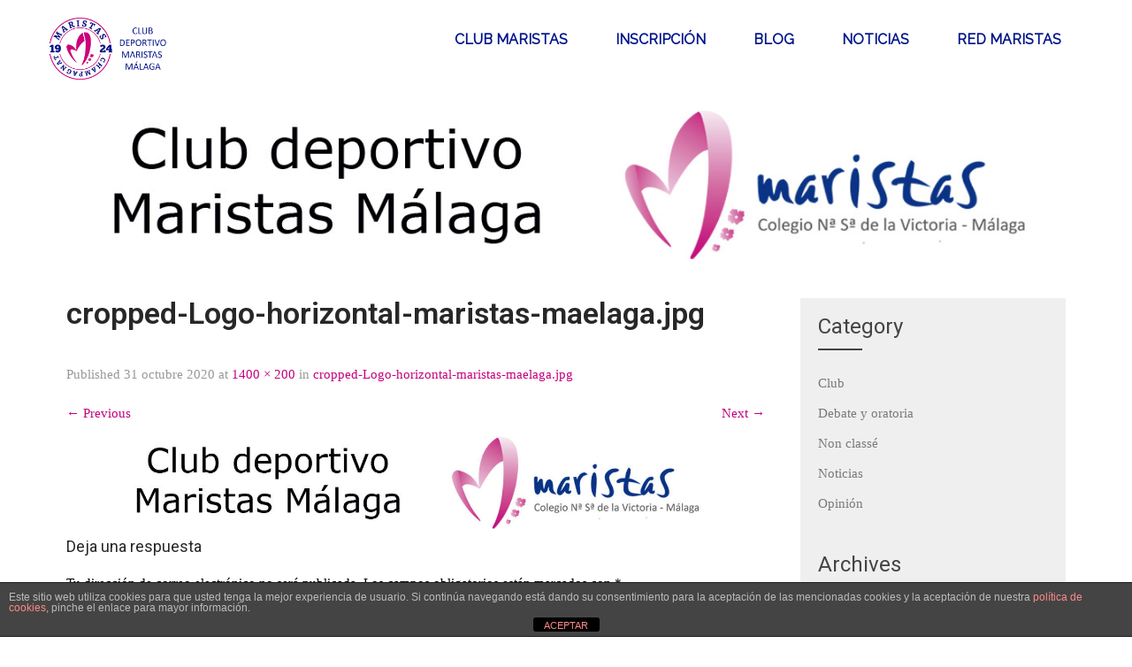

--- FILE ---
content_type: text/html; charset=UTF-8
request_url: https://clubmaristasmalaga.com/cropped-logo-horizontal-maristas-maelaga-jpg/
body_size: 12153
content:
<!DOCTYPE html>
<html dir="ltr" lang="es" prefix="og: https://ogp.me/ns#">
<head>
<meta charset="UTF-8">
<meta name="SKYPE_TOOLBAR" content="SKYPE_TOOLBAR_PARSER_COMPATIBLE">
<meta name="viewport" content="width=device-width">
<link rel="profile" href="https://gmpg.org/xfn/11">
<link rel="pingback" href="https://clubmaristasmalaga.com/xmlrpc.php">
<!--[if lt IE 9]>
<script type="text/javascript" src="https://clubmaristasmalaga.com/wp-content/themes/sports-club/js/html5.js"></script>
<link rel="stylesheet" href="https://clubmaristasmalaga.com/wp-content/themes/sports-club/css/ie.css" type="text/css" media="all" />
<![endif]-->
<title>cropped-Logo-horizontal-maristas-maelaga.jpg | Club Maristas Málaga</title>

		<!-- All in One SEO 4.9.3 - aioseo.com -->
	<meta name="robots" content="max-image-preview:large" />
	<meta name="author" content="Javi"/>
	<link rel="canonical" href="https://clubmaristasmalaga.com/cropped-logo-horizontal-maristas-maelaga-jpg/" />
	<meta name="generator" content="All in One SEO (AIOSEO) 4.9.3" />
		<meta property="og:locale" content="es_ES" />
		<meta property="og:site_name" content="Club Maristas Málaga | Página web oficial del Club deportivo Maristas de Málaga" />
		<meta property="og:type" content="article" />
		<meta property="og:title" content="cropped-Logo-horizontal-maristas-maelaga.jpg | Club Maristas Málaga" />
		<meta property="og:url" content="https://clubmaristasmalaga.com/cropped-logo-horizontal-maristas-maelaga-jpg/" />
		<meta property="article:published_time" content="2020-10-31T11:36:08+00:00" />
		<meta property="article:modified_time" content="2020-10-31T11:36:08+00:00" />
		<meta name="twitter:card" content="summary" />
		<meta name="twitter:title" content="cropped-Logo-horizontal-maristas-maelaga.jpg | Club Maristas Málaga" />
		<script type="application/ld+json" class="aioseo-schema">
			{"@context":"https:\/\/schema.org","@graph":[{"@type":"BreadcrumbList","@id":"https:\/\/clubmaristasmalaga.com\/cropped-logo-horizontal-maristas-maelaga-jpg\/#breadcrumblist","itemListElement":[{"@type":"ListItem","@id":"https:\/\/clubmaristasmalaga.com#listItem","position":1,"name":"Inicio","item":"https:\/\/clubmaristasmalaga.com","nextItem":{"@type":"ListItem","@id":"https:\/\/clubmaristasmalaga.com\/cropped-logo-horizontal-maristas-maelaga-jpg\/#listItem","name":"cropped-Logo-horizontal-maristas-maelaga.jpg"}},{"@type":"ListItem","@id":"https:\/\/clubmaristasmalaga.com\/cropped-logo-horizontal-maristas-maelaga-jpg\/#listItem","position":2,"name":"cropped-Logo-horizontal-maristas-maelaga.jpg","previousItem":{"@type":"ListItem","@id":"https:\/\/clubmaristasmalaga.com#listItem","name":"Inicio"}}]},{"@type":"ItemPage","@id":"https:\/\/clubmaristasmalaga.com\/cropped-logo-horizontal-maristas-maelaga-jpg\/#itempage","url":"https:\/\/clubmaristasmalaga.com\/cropped-logo-horizontal-maristas-maelaga-jpg\/","name":"cropped-Logo-horizontal-maristas-maelaga.jpg | Club Maristas M\u00e1laga","inLanguage":"es-ES","isPartOf":{"@id":"https:\/\/clubmaristasmalaga.com\/#website"},"breadcrumb":{"@id":"https:\/\/clubmaristasmalaga.com\/cropped-logo-horizontal-maristas-maelaga-jpg\/#breadcrumblist"},"author":{"@id":"https:\/\/clubmaristasmalaga.com\/author\/admin1764\/#author"},"creator":{"@id":"https:\/\/clubmaristasmalaga.com\/author\/admin1764\/#author"},"datePublished":"2020-10-31T12:36:08+01:00","dateModified":"2020-10-31T12:36:08+01:00"},{"@type":"Organization","@id":"https:\/\/clubmaristasmalaga.com\/#organization","name":"Club Maristas M\u00e1laga","description":"P\u00e1gina web oficial del Club deportivo Maristas de M\u00e1laga","url":"https:\/\/clubmaristasmalaga.com\/"},{"@type":"Person","@id":"https:\/\/clubmaristasmalaga.com\/author\/admin1764\/#author","url":"https:\/\/clubmaristasmalaga.com\/author\/admin1764\/","name":"Javi","image":{"@type":"ImageObject","@id":"https:\/\/clubmaristasmalaga.com\/cropped-logo-horizontal-maristas-maelaga-jpg\/#authorImage","url":"https:\/\/secure.gravatar.com\/avatar\/5d974952c01db0477c6726f6586fb66c?s=96&d=mm&r=g","width":96,"height":96,"caption":"Javi"}},{"@type":"WebSite","@id":"https:\/\/clubmaristasmalaga.com\/#website","url":"https:\/\/clubmaristasmalaga.com\/","name":"Club Maristas M\u00e1laga","description":"P\u00e1gina web oficial del Club deportivo Maristas de M\u00e1laga","inLanguage":"es-ES","publisher":{"@id":"https:\/\/clubmaristasmalaga.com\/#organization"}}]}
		</script>
		<!-- All in One SEO -->

<link rel='dns-prefetch' href='//fonts.googleapis.com' />
<link rel="alternate" type="application/rss+xml" title="Club Maristas Málaga &raquo; Feed" href="https://clubmaristasmalaga.com/feed/" />
<link rel="alternate" type="application/rss+xml" title="Club Maristas Málaga &raquo; Feed de los comentarios" href="https://clubmaristasmalaga.com/comments/feed/" />
<link rel="alternate" type="application/rss+xml" title="Club Maristas Málaga &raquo; Comentario cropped-Logo-horizontal-maristas-maelaga.jpg del feed" href="https://clubmaristasmalaga.com/feed/?attachment_id=17" />
<script type="text/javascript">
/* <![CDATA[ */
window._wpemojiSettings = {"baseUrl":"https:\/\/s.w.org\/images\/core\/emoji\/15.0.3\/72x72\/","ext":".png","svgUrl":"https:\/\/s.w.org\/images\/core\/emoji\/15.0.3\/svg\/","svgExt":".svg","source":{"concatemoji":"https:\/\/clubmaristasmalaga.com\/wp-includes\/js\/wp-emoji-release.min.js"}};
/*! This file is auto-generated */
!function(i,n){var o,s,e;function c(e){try{var t={supportTests:e,timestamp:(new Date).valueOf()};sessionStorage.setItem(o,JSON.stringify(t))}catch(e){}}function p(e,t,n){e.clearRect(0,0,e.canvas.width,e.canvas.height),e.fillText(t,0,0);var t=new Uint32Array(e.getImageData(0,0,e.canvas.width,e.canvas.height).data),r=(e.clearRect(0,0,e.canvas.width,e.canvas.height),e.fillText(n,0,0),new Uint32Array(e.getImageData(0,0,e.canvas.width,e.canvas.height).data));return t.every(function(e,t){return e===r[t]})}function u(e,t,n){switch(t){case"flag":return n(e,"\ud83c\udff3\ufe0f\u200d\u26a7\ufe0f","\ud83c\udff3\ufe0f\u200b\u26a7\ufe0f")?!1:!n(e,"\ud83c\uddfa\ud83c\uddf3","\ud83c\uddfa\u200b\ud83c\uddf3")&&!n(e,"\ud83c\udff4\udb40\udc67\udb40\udc62\udb40\udc65\udb40\udc6e\udb40\udc67\udb40\udc7f","\ud83c\udff4\u200b\udb40\udc67\u200b\udb40\udc62\u200b\udb40\udc65\u200b\udb40\udc6e\u200b\udb40\udc67\u200b\udb40\udc7f");case"emoji":return!n(e,"\ud83d\udc26\u200d\u2b1b","\ud83d\udc26\u200b\u2b1b")}return!1}function f(e,t,n){var r="undefined"!=typeof WorkerGlobalScope&&self instanceof WorkerGlobalScope?new OffscreenCanvas(300,150):i.createElement("canvas"),a=r.getContext("2d",{willReadFrequently:!0}),o=(a.textBaseline="top",a.font="600 32px Arial",{});return e.forEach(function(e){o[e]=t(a,e,n)}),o}function t(e){var t=i.createElement("script");t.src=e,t.defer=!0,i.head.appendChild(t)}"undefined"!=typeof Promise&&(o="wpEmojiSettingsSupports",s=["flag","emoji"],n.supports={everything:!0,everythingExceptFlag:!0},e=new Promise(function(e){i.addEventListener("DOMContentLoaded",e,{once:!0})}),new Promise(function(t){var n=function(){try{var e=JSON.parse(sessionStorage.getItem(o));if("object"==typeof e&&"number"==typeof e.timestamp&&(new Date).valueOf()<e.timestamp+604800&&"object"==typeof e.supportTests)return e.supportTests}catch(e){}return null}();if(!n){if("undefined"!=typeof Worker&&"undefined"!=typeof OffscreenCanvas&&"undefined"!=typeof URL&&URL.createObjectURL&&"undefined"!=typeof Blob)try{var e="postMessage("+f.toString()+"("+[JSON.stringify(s),u.toString(),p.toString()].join(",")+"));",r=new Blob([e],{type:"text/javascript"}),a=new Worker(URL.createObjectURL(r),{name:"wpTestEmojiSupports"});return void(a.onmessage=function(e){c(n=e.data),a.terminate(),t(n)})}catch(e){}c(n=f(s,u,p))}t(n)}).then(function(e){for(var t in e)n.supports[t]=e[t],n.supports.everything=n.supports.everything&&n.supports[t],"flag"!==t&&(n.supports.everythingExceptFlag=n.supports.everythingExceptFlag&&n.supports[t]);n.supports.everythingExceptFlag=n.supports.everythingExceptFlag&&!n.supports.flag,n.DOMReady=!1,n.readyCallback=function(){n.DOMReady=!0}}).then(function(){return e}).then(function(){var e;n.supports.everything||(n.readyCallback(),(e=n.source||{}).concatemoji?t(e.concatemoji):e.wpemoji&&e.twemoji&&(t(e.twemoji),t(e.wpemoji)))}))}((window,document),window._wpemojiSettings);
/* ]]> */
</script>
<style id='wp-emoji-styles-inline-css' type='text/css'>

	img.wp-smiley, img.emoji {
		display: inline !important;
		border: none !important;
		box-shadow: none !important;
		height: 1em !important;
		width: 1em !important;
		margin: 0 0.07em !important;
		vertical-align: -0.1em !important;
		background: none !important;
		padding: 0 !important;
	}
</style>
<link rel='stylesheet' id='wp-block-library-css' href='https://clubmaristasmalaga.com/wp-includes/css/dist/block-library/style.min.css' type='text/css' media='all' />
<link rel='stylesheet' id='aioseo/css/src/vue/standalone/blocks/table-of-contents/global.scss-css' href='https://clubmaristasmalaga.com/wp-content/plugins/all-in-one-seo-pack/dist/Lite/assets/css/table-of-contents/global.e90f6d47.css' type='text/css' media='all' />
<style id='classic-theme-styles-inline-css' type='text/css'>
/*! This file is auto-generated */
.wp-block-button__link{color:#fff;background-color:#32373c;border-radius:9999px;box-shadow:none;text-decoration:none;padding:calc(.667em + 2px) calc(1.333em + 2px);font-size:1.125em}.wp-block-file__button{background:#32373c;color:#fff;text-decoration:none}
</style>
<style id='global-styles-inline-css' type='text/css'>
:root{--wp--preset--aspect-ratio--square: 1;--wp--preset--aspect-ratio--4-3: 4/3;--wp--preset--aspect-ratio--3-4: 3/4;--wp--preset--aspect-ratio--3-2: 3/2;--wp--preset--aspect-ratio--2-3: 2/3;--wp--preset--aspect-ratio--16-9: 16/9;--wp--preset--aspect-ratio--9-16: 9/16;--wp--preset--color--black: #000000;--wp--preset--color--cyan-bluish-gray: #abb8c3;--wp--preset--color--white: #ffffff;--wp--preset--color--pale-pink: #f78da7;--wp--preset--color--vivid-red: #cf2e2e;--wp--preset--color--luminous-vivid-orange: #ff6900;--wp--preset--color--luminous-vivid-amber: #fcb900;--wp--preset--color--light-green-cyan: #7bdcb5;--wp--preset--color--vivid-green-cyan: #00d084;--wp--preset--color--pale-cyan-blue: #8ed1fc;--wp--preset--color--vivid-cyan-blue: #0693e3;--wp--preset--color--vivid-purple: #9b51e0;--wp--preset--gradient--vivid-cyan-blue-to-vivid-purple: linear-gradient(135deg,rgba(6,147,227,1) 0%,rgb(155,81,224) 100%);--wp--preset--gradient--light-green-cyan-to-vivid-green-cyan: linear-gradient(135deg,rgb(122,220,180) 0%,rgb(0,208,130) 100%);--wp--preset--gradient--luminous-vivid-amber-to-luminous-vivid-orange: linear-gradient(135deg,rgba(252,185,0,1) 0%,rgba(255,105,0,1) 100%);--wp--preset--gradient--luminous-vivid-orange-to-vivid-red: linear-gradient(135deg,rgba(255,105,0,1) 0%,rgb(207,46,46) 100%);--wp--preset--gradient--very-light-gray-to-cyan-bluish-gray: linear-gradient(135deg,rgb(238,238,238) 0%,rgb(169,184,195) 100%);--wp--preset--gradient--cool-to-warm-spectrum: linear-gradient(135deg,rgb(74,234,220) 0%,rgb(151,120,209) 20%,rgb(207,42,186) 40%,rgb(238,44,130) 60%,rgb(251,105,98) 80%,rgb(254,248,76) 100%);--wp--preset--gradient--blush-light-purple: linear-gradient(135deg,rgb(255,206,236) 0%,rgb(152,150,240) 100%);--wp--preset--gradient--blush-bordeaux: linear-gradient(135deg,rgb(254,205,165) 0%,rgb(254,45,45) 50%,rgb(107,0,62) 100%);--wp--preset--gradient--luminous-dusk: linear-gradient(135deg,rgb(255,203,112) 0%,rgb(199,81,192) 50%,rgb(65,88,208) 100%);--wp--preset--gradient--pale-ocean: linear-gradient(135deg,rgb(255,245,203) 0%,rgb(182,227,212) 50%,rgb(51,167,181) 100%);--wp--preset--gradient--electric-grass: linear-gradient(135deg,rgb(202,248,128) 0%,rgb(113,206,126) 100%);--wp--preset--gradient--midnight: linear-gradient(135deg,rgb(2,3,129) 0%,rgb(40,116,252) 100%);--wp--preset--font-size--small: 13px;--wp--preset--font-size--medium: 20px;--wp--preset--font-size--large: 36px;--wp--preset--font-size--x-large: 42px;--wp--preset--spacing--20: 0.44rem;--wp--preset--spacing--30: 0.67rem;--wp--preset--spacing--40: 1rem;--wp--preset--spacing--50: 1.5rem;--wp--preset--spacing--60: 2.25rem;--wp--preset--spacing--70: 3.38rem;--wp--preset--spacing--80: 5.06rem;--wp--preset--shadow--natural: 6px 6px 9px rgba(0, 0, 0, 0.2);--wp--preset--shadow--deep: 12px 12px 50px rgba(0, 0, 0, 0.4);--wp--preset--shadow--sharp: 6px 6px 0px rgba(0, 0, 0, 0.2);--wp--preset--shadow--outlined: 6px 6px 0px -3px rgba(255, 255, 255, 1), 6px 6px rgba(0, 0, 0, 1);--wp--preset--shadow--crisp: 6px 6px 0px rgba(0, 0, 0, 1);}:where(.is-layout-flex){gap: 0.5em;}:where(.is-layout-grid){gap: 0.5em;}body .is-layout-flex{display: flex;}.is-layout-flex{flex-wrap: wrap;align-items: center;}.is-layout-flex > :is(*, div){margin: 0;}body .is-layout-grid{display: grid;}.is-layout-grid > :is(*, div){margin: 0;}:where(.wp-block-columns.is-layout-flex){gap: 2em;}:where(.wp-block-columns.is-layout-grid){gap: 2em;}:where(.wp-block-post-template.is-layout-flex){gap: 1.25em;}:where(.wp-block-post-template.is-layout-grid){gap: 1.25em;}.has-black-color{color: var(--wp--preset--color--black) !important;}.has-cyan-bluish-gray-color{color: var(--wp--preset--color--cyan-bluish-gray) !important;}.has-white-color{color: var(--wp--preset--color--white) !important;}.has-pale-pink-color{color: var(--wp--preset--color--pale-pink) !important;}.has-vivid-red-color{color: var(--wp--preset--color--vivid-red) !important;}.has-luminous-vivid-orange-color{color: var(--wp--preset--color--luminous-vivid-orange) !important;}.has-luminous-vivid-amber-color{color: var(--wp--preset--color--luminous-vivid-amber) !important;}.has-light-green-cyan-color{color: var(--wp--preset--color--light-green-cyan) !important;}.has-vivid-green-cyan-color{color: var(--wp--preset--color--vivid-green-cyan) !important;}.has-pale-cyan-blue-color{color: var(--wp--preset--color--pale-cyan-blue) !important;}.has-vivid-cyan-blue-color{color: var(--wp--preset--color--vivid-cyan-blue) !important;}.has-vivid-purple-color{color: var(--wp--preset--color--vivid-purple) !important;}.has-black-background-color{background-color: var(--wp--preset--color--black) !important;}.has-cyan-bluish-gray-background-color{background-color: var(--wp--preset--color--cyan-bluish-gray) !important;}.has-white-background-color{background-color: var(--wp--preset--color--white) !important;}.has-pale-pink-background-color{background-color: var(--wp--preset--color--pale-pink) !important;}.has-vivid-red-background-color{background-color: var(--wp--preset--color--vivid-red) !important;}.has-luminous-vivid-orange-background-color{background-color: var(--wp--preset--color--luminous-vivid-orange) !important;}.has-luminous-vivid-amber-background-color{background-color: var(--wp--preset--color--luminous-vivid-amber) !important;}.has-light-green-cyan-background-color{background-color: var(--wp--preset--color--light-green-cyan) !important;}.has-vivid-green-cyan-background-color{background-color: var(--wp--preset--color--vivid-green-cyan) !important;}.has-pale-cyan-blue-background-color{background-color: var(--wp--preset--color--pale-cyan-blue) !important;}.has-vivid-cyan-blue-background-color{background-color: var(--wp--preset--color--vivid-cyan-blue) !important;}.has-vivid-purple-background-color{background-color: var(--wp--preset--color--vivid-purple) !important;}.has-black-border-color{border-color: var(--wp--preset--color--black) !important;}.has-cyan-bluish-gray-border-color{border-color: var(--wp--preset--color--cyan-bluish-gray) !important;}.has-white-border-color{border-color: var(--wp--preset--color--white) !important;}.has-pale-pink-border-color{border-color: var(--wp--preset--color--pale-pink) !important;}.has-vivid-red-border-color{border-color: var(--wp--preset--color--vivid-red) !important;}.has-luminous-vivid-orange-border-color{border-color: var(--wp--preset--color--luminous-vivid-orange) !important;}.has-luminous-vivid-amber-border-color{border-color: var(--wp--preset--color--luminous-vivid-amber) !important;}.has-light-green-cyan-border-color{border-color: var(--wp--preset--color--light-green-cyan) !important;}.has-vivid-green-cyan-border-color{border-color: var(--wp--preset--color--vivid-green-cyan) !important;}.has-pale-cyan-blue-border-color{border-color: var(--wp--preset--color--pale-cyan-blue) !important;}.has-vivid-cyan-blue-border-color{border-color: var(--wp--preset--color--vivid-cyan-blue) !important;}.has-vivid-purple-border-color{border-color: var(--wp--preset--color--vivid-purple) !important;}.has-vivid-cyan-blue-to-vivid-purple-gradient-background{background: var(--wp--preset--gradient--vivid-cyan-blue-to-vivid-purple) !important;}.has-light-green-cyan-to-vivid-green-cyan-gradient-background{background: var(--wp--preset--gradient--light-green-cyan-to-vivid-green-cyan) !important;}.has-luminous-vivid-amber-to-luminous-vivid-orange-gradient-background{background: var(--wp--preset--gradient--luminous-vivid-amber-to-luminous-vivid-orange) !important;}.has-luminous-vivid-orange-to-vivid-red-gradient-background{background: var(--wp--preset--gradient--luminous-vivid-orange-to-vivid-red) !important;}.has-very-light-gray-to-cyan-bluish-gray-gradient-background{background: var(--wp--preset--gradient--very-light-gray-to-cyan-bluish-gray) !important;}.has-cool-to-warm-spectrum-gradient-background{background: var(--wp--preset--gradient--cool-to-warm-spectrum) !important;}.has-blush-light-purple-gradient-background{background: var(--wp--preset--gradient--blush-light-purple) !important;}.has-blush-bordeaux-gradient-background{background: var(--wp--preset--gradient--blush-bordeaux) !important;}.has-luminous-dusk-gradient-background{background: var(--wp--preset--gradient--luminous-dusk) !important;}.has-pale-ocean-gradient-background{background: var(--wp--preset--gradient--pale-ocean) !important;}.has-electric-grass-gradient-background{background: var(--wp--preset--gradient--electric-grass) !important;}.has-midnight-gradient-background{background: var(--wp--preset--gradient--midnight) !important;}.has-small-font-size{font-size: var(--wp--preset--font-size--small) !important;}.has-medium-font-size{font-size: var(--wp--preset--font-size--medium) !important;}.has-large-font-size{font-size: var(--wp--preset--font-size--large) !important;}.has-x-large-font-size{font-size: var(--wp--preset--font-size--x-large) !important;}
:where(.wp-block-post-template.is-layout-flex){gap: 1.25em;}:where(.wp-block-post-template.is-layout-grid){gap: 1.25em;}
:where(.wp-block-columns.is-layout-flex){gap: 2em;}:where(.wp-block-columns.is-layout-grid){gap: 2em;}
:root :where(.wp-block-pullquote){font-size: 1.5em;line-height: 1.6;}
</style>
<link rel='stylesheet' id='front-estilos-css' href='https://clubmaristasmalaga.com/wp-content/plugins/asesor-cookies-para-la-ley-en-espana/html/front/estilos.css' type='text/css' media='all' />
<link rel='stylesheet' id='ctf_styles-css' href='https://clubmaristasmalaga.com/wp-content/plugins/custom-twitter-feeds/css/ctf-styles.min.css' type='text/css' media='all' />
<link rel='stylesheet' id='sports-club-gfonts-opensans-css' href='//fonts.googleapis.com/css?family=Open+Sans%3A300%2C300i%2C400%2C400i%2C600%2C600i%2C700%2C700i%2C800%2C800i' type='text/css' media='all' />
<link rel='stylesheet' id='sports-club-gfonts-robotocondensed-css' href='//fonts.googleapis.com/css?family=Roboto+Condensed%3A300%2C400%2C700' type='text/css' media='all' />
<link rel='stylesheet' id='sports-club-gfonts-roboto-css' href='//fonts.googleapis.com/css?family=Roboto%3A300%2C400%2C600%2C900' type='text/css' media='all' />
<link rel='stylesheet' id='sports-club-gfonts-gloria-css' href='//fonts.googleapis.com/css?family=Gloria+Hallelujah' type='text/css' media='all' />
<link rel='stylesheet' id='sports-club-gfonts-lato-css' href='//fonts.googleapis.com/css?family=Lato%3A400%2C300%2C300italic%2C400italic%2C700%2C700italic' type='text/css' media='all' />
<link rel='stylesheet' id='sports-club-gfonts-assistant-css' href='//fonts.googleapis.com/css?family=Assistant%3A200%2C300%2C400%2C600%2C700%2C800' type='text/css' media='all' />
<link rel='stylesheet' id='sports-club-gfonts-body-css' href='//fonts.googleapis.com/css?family=Tahoma&#038;subset=cyrillic%2Carabic%2Cbengali%2Ccyrillic%2Ccyrillic-ext%2Cdevanagari%2Cgreek%2Cgreek-ext%2Cgujarati%2Chebrew%2Clatin-ext%2Ctamil%2Ctelugu%2Cthai%2Cvietnamese%2Clatin' type='text/css' media='all' />
<link rel='stylesheet' id='sports-club-gfonts-logo-css' href='//fonts.googleapis.com/css?family=Ramaraja&#038;subset=cyrillic%2Carabic%2Cbengali%2Ccyrillic%2Ccyrillic-ext%2Cdevanagari%2Cgreek%2Cgreek-ext%2Cgujarati%2Chebrew%2Clatin-ext%2Ctamil%2Ctelugu%2Cthai%2Cvietnamese%2Clatin' type='text/css' media='all' />
<link rel='stylesheet' id='sports-club-gfonts-nav-css' href='//fonts.googleapis.com/css?family=Raleway&#038;subset=cyrillic%2Carabic%2Cbengali%2Ccyrillic%2Ccyrillic-ext%2Cdevanagari%2Cgreek%2Cgreek-ext%2Cgujarati%2Chebrew%2Clatin-ext%2Ctamil%2Ctelugu%2Cthai%2Cvietnamese%2Clatin' type='text/css' media='all' />
<link rel='stylesheet' id='sports-club-gfonts-heading-css' href='//fonts.googleapis.com/css?family=Roboto&#038;subset=cyrillic%2Carabic%2Cbengali%2Ccyrillic%2Ccyrillic-ext%2Cdevanagari%2Cgreek%2Cgreek-ext%2Cgujarati%2Chebrew%2Clatin-ext%2Ctamil%2Ctelugu%2Cthai%2Cvietnamese%2Clatin' type='text/css' media='all' />
<link rel='stylesheet' id='sports-club-gfonts-sectiontitle-css' href='//fonts.googleapis.com/css?family=Tahoma&#038;subset=cyrillic%2Carabic%2Cbengali%2Ccyrillic%2Ccyrillic-ext%2Cdevanagari%2Cgreek%2Cgreek-ext%2Cgujarati%2Chebrew%2Clatin-ext%2Ctamil%2Ctelugu%2Cthai%2Cvietnamese%2Clatin' type='text/css' media='all' />
<link rel='stylesheet' id='sports-club-gfonts-slidetitle-css' href='//fonts.googleapis.com/css?family=Roboto&#038;subset=cyrillic%2Carabic%2Cbengali%2Ccyrillic%2Ccyrillic-ext%2Cdevanagari%2Cgreek%2Cgreek-ext%2Cgujarati%2Chebrew%2Clatin-ext%2Ctamil%2Ctelugu%2Cthai%2Cvietnamese%2Clatin' type='text/css' media='all' />
<link rel='stylesheet' id='sports-club-gfonts-slidedes-css' href='//fonts.googleapis.com/css?family=Tahoma&#038;subset=cyrillic%2Carabic%2Cbengali%2Ccyrillic%2Ccyrillic-ext%2Cdevanagari%2Cgreek%2Cgreek-ext%2Cgujarati%2Chebrew%2Clatin-ext%2Ctamil%2Ctelugu%2Cthai%2Cvietnamese%2Clatin' type='text/css' media='all' />
<link rel='stylesheet' id='sports-club-basic-style-css' href='https://clubmaristasmalaga.com/wp-content/themes/sports-club/style.css' type='text/css' media='all' />
<link rel='stylesheet' id='sports-club-editor-style-css' href='https://clubmaristasmalaga.com/wp-content/themes/sports-club/editor-style.css' type='text/css' media='all' />
<link rel='stylesheet' id='sports-club-base-style-css' href='https://clubmaristasmalaga.com/wp-content/themes/sports-club/css/default.css' type='text/css' media='all' />
<link rel='stylesheet' id='sports-club-fontawesome-all-style-css' href='https://clubmaristasmalaga.com/wp-content/themes/sports-club/fontsawesome/css/fontawesome-all.css' type='text/css' media='all' />
<link rel='stylesheet' id='sports-club-animation-css' href='https://clubmaristasmalaga.com/wp-content/themes/sports-club/css/animation.css' type='text/css' media='all' />
<link rel='stylesheet' id='sports-club-hover-css' href='https://clubmaristasmalaga.com/wp-content/themes/sports-club/css/hover.css' type='text/css' media='all' />
<link rel='stylesheet' id='sports-club-hover-min-css' href='https://clubmaristasmalaga.com/wp-content/themes/sports-club/css/hover-min.css' type='text/css' media='all' />
<link rel='stylesheet' id='sports-club-testimonialslider-style-css' href='https://clubmaristasmalaga.com/wp-content/themes/sports-club/testimonialsrotator/js/tm-rotator.css' type='text/css' media='all' />
<link rel='stylesheet' id='sports-club-responsive-style-css' href='https://clubmaristasmalaga.com/wp-content/themes/sports-club/css/responsive.css' type='text/css' media='all' />
<link rel='stylesheet' id='sports-club-owl-style-css' href='https://clubmaristasmalaga.com/wp-content/themes/sports-club/testimonialsrotator/js/owl.carousel.css' type='text/css' media='all' />
<link rel='stylesheet' id='sports-club-mixitup-style-css' href='https://clubmaristasmalaga.com/wp-content/themes/sports-club/mixitup/style-mixitup.css' type='text/css' media='all' />
<link rel='stylesheet' id='sports-club-prettyphoto-style-css' href='https://clubmaristasmalaga.com/wp-content/themes/sports-club/mixitup/prettyPhotoe735.css' type='text/css' media='all' />
<link rel='stylesheet' id='sports-club-flexiselcss-css' href='https://clubmaristasmalaga.com/wp-content/themes/sports-club/css/flexiselcss.css' type='text/css' media='all' />
<link rel='stylesheet' id='sports-club-youtube-popup-css' href='https://clubmaristasmalaga.com/wp-content/themes/sports-club/popupvideo/grt-youtube-popup.css' type='text/css' media='all' />
<link rel='stylesheet' id='sports-club-animation-style-css' href='https://clubmaristasmalaga.com/wp-content/themes/sports-club/css/animation-style.css' type='text/css' media='all' />
<script type="text/javascript" src="https://clubmaristasmalaga.com/wp-includes/js/jquery/jquery.min.js" id="jquery-core-js"></script>
<script type="text/javascript" src="https://clubmaristasmalaga.com/wp-includes/js/jquery/jquery-migrate.min.js" id="jquery-migrate-js"></script>
<script type="text/javascript" id="front-principal-js-extra">
/* <![CDATA[ */
var cdp_cookies_info = {"url_plugin":"https:\/\/clubmaristasmalaga.com\/wp-content\/plugins\/asesor-cookies-para-la-ley-en-espana\/plugin.php","url_admin_ajax":"https:\/\/clubmaristasmalaga.com\/wp-admin\/admin-ajax.php"};
/* ]]> */
</script>
<script type="text/javascript" src="https://clubmaristasmalaga.com/wp-content/plugins/asesor-cookies-para-la-ley-en-espana/html/front/principal.js" id="front-principal-js"></script>
<script type="text/javascript" src="https://clubmaristasmalaga.com/wp-content/themes/sports-club/js/custom.js" id="sports-club-customscripts-js"></script>
<script type="text/javascript" src="https://clubmaristasmalaga.com/wp-content/themes/sports-club/testimonialsrotator/js/jquery.quovolver.min.js" id="sports-club-testimonialsminjs-js"></script>
<script type="text/javascript" src="https://clubmaristasmalaga.com/wp-content/themes/sports-club/testimonialsrotator/js/owl.carousel.js" id="sports-club-owljs-js"></script>
<script type="text/javascript" src="https://clubmaristasmalaga.com/wp-content/themes/sports-club/counter/js/jquery.counterup.min.js" id="sports-club-counterup-js"></script>
<script type="text/javascript" src="https://clubmaristasmalaga.com/wp-content/themes/sports-club/counter/js/waypoints.min.js" id="sports-club-waypoints-js"></script>
<script type="text/javascript" src="https://clubmaristasmalaga.com/wp-content/themes/sports-club/mixitup/jquery_013.js" id="sports-club-jquery_013-script-js"></script>
<script type="text/javascript" src="https://clubmaristasmalaga.com/wp-content/themes/sports-club/mixitup/jquery_003.js" id="sports-club-jquery_003-script-js"></script>
<script type="text/javascript" src="https://clubmaristasmalaga.com/wp-content/themes/sports-club/mixitup/screen.js" id="sports-club-screen-script-js"></script>
<script type="text/javascript" src="https://clubmaristasmalaga.com/wp-content/themes/sports-club/mixitup/jquery.prettyPhoto5152.js" id="sports-club-prettyphoto-script-js"></script>
<script type="text/javascript" src="https://clubmaristasmalaga.com/wp-content/themes/sports-club/js/jquery.flexisel.js" id="sports-club-flexisel-js"></script>
<script type="text/javascript" src="https://clubmaristasmalaga.com/wp-content/themes/sports-club/popupvideo/grt-youtube-popup.js" id="sports-club-youtube-popup-js"></script>
<script type="text/javascript" src="https://clubmaristasmalaga.com/wp-content/themes/sports-club/js/custom-animation.js" id="sports-club-custom-animation-js"></script>
<link rel="https://api.w.org/" href="https://clubmaristasmalaga.com/wp-json/" /><link rel="alternate" title="JSON" type="application/json" href="https://clubmaristasmalaga.com/wp-json/wp/v2/media/17" /><link rel="EditURI" type="application/rsd+xml" title="RSD" href="https://clubmaristasmalaga.com/xmlrpc.php?rsd" />
<meta name="generator" content="WordPress 6.6.4" />
<link rel='shortlink' href='https://clubmaristasmalaga.com/?p=17' />
<link rel="alternate" title="oEmbed (JSON)" type="application/json+oembed" href="https://clubmaristasmalaga.com/wp-json/oembed/1.0/embed?url=https%3A%2F%2Fclubmaristasmalaga.com%2Fcropped-logo-horizontal-maristas-maelaga-jpg%2F" />
<link rel="alternate" title="oEmbed (XML)" type="text/xml+oembed" href="https://clubmaristasmalaga.com/wp-json/oembed/1.0/embed?url=https%3A%2F%2Fclubmaristasmalaga.com%2Fcropped-logo-horizontal-maristas-maelaga-jpg%2F&#038;format=xml" />
    	
    	<script>
		jQuery(window).bind('scroll', function() {
	var wwd = jQuery(window).width();
	if( wwd > 939 ){
		var navHeight = jQuery( window ).height() - 575;
				if (jQuery(window).scrollTop() > navHeight) {
			jQuery(".site-header").addClass('fixed');
		}else {
			jQuery(".site-header").removeClass('fixed');
		}
			}
});		


jQuery(window).load(function() {   
  jQuery('.owl-carousel').owlCarousel({
    loop:true,	
	autoplay: true,
	autoplayTimeout: 8000,
    margin:30,
    nav:false,
	dots: false,
    responsive:{
        0:{
            items:1
        },
        600:{
            items:2
        },
        1000:{
            items:2
        }
    }
})
    
  });


jQuery(document).ready(function() {
  
  jQuery('.link').on('click', function(event){
    var $this = jQuery(this);
    if($this.hasClass('clicked')){
      $this.removeAttr('style').removeClass('clicked');
    } else{
      $this.css('background','#7fc242').addClass('clicked');
    }
  });
 
});
		</script>
<style>body, .contact-form-section .address,  .accordion-box .acc-content{color:#000000;}body{font-family:Tahoma; font-size:15px;}.logo h1 {font-family:Ramaraja;color:#000000;font-size:35px}.tagline{color:#282828;}.logo img{height:70px;}.footer-logo img{height:43px;}.sitenav ul li ul li{border-color:#e4e3e3;}.sitenav ul{font-family:'Raleway', sans-serif;font-size:16px}.sitenav ul li a, .sitenav ul li.menu-item-object-page a, .sitenav ul li ul.sub-menu li.menu-item-object-page a, .sitenav ul li.current-menu-parent ul li.menu-item-has-children ul.sub-menu li a{color:#001489;}.sitenav ul li a:hover, .sitenav ul li ul.sub-menu li.menu-item-object-page a:hover, .sitenav ul li.current-menu-parent ul li.menu-item-has-children ul.sub-menu li a:hover, .sitenav ul li.current_page_item a, .sitenav ul li.current_page_item ul li a:hover, .sitenav ul li:hover, .sitenav ul li.current_page_item ul.sub-menu li a:hover, .sitenav ul li.current-menu-parent ul.sub-menu li a:hover, .sitenav ul li.current-menu-parent ul.sub-menu li.current_page_item a, .sitenav ul li:hover{color:#ffffff;}h2.section_title, h3.section_title{ font-family:Tahoma; font-size:38px; color:#222222; }a:hover, .slide_toggle a:hover{color:#282828;}.footer h5{color:#ffffff; font-size:25px; }.design-by{color:#ffffff}.logonavigation, .header-top .left:before, .header-top .left:after{background-color:#ffffff; }.header-top{ color:#ffffff; }.header-top{background-color:#000000; }.header-top .social-icons a{ color:#222222;}.button, #commentform input#submit, input.search-submit, .post-password-form input[type=submit], p.read-more a, .pagination ul li span, .pagination ul li a, .headertop .right a, .wpcf7 form input[type='submit'], #sidebar .search-form input.search-submit{ color:#ffffff; }#commentform input#submit:hover, input.search-submit:hover, .post-password-form input[type=submit]:hover, p.read-more a:hover, .pagination ul li .current, .pagination ul li a:hover,.headertop .right a:hover, .wpcf7 form input[type='submit']:hover{background-color:#555555; color:#ffffff;}a.morebutton{ color:#ffffff; }a.morebutton:hover{background-color:#555555; color:#ffffff;}aside.widget{ background-color:#F0EFEF; color:#6e6d6d;  }h3.widget-title{ color:#444444;}#footer-wrapper{background-color:#262a31; color:#ababab;}.footer ul li a, .footerviewmore{color:#ababab;}.contactdetail a{color:#ababab; }.nivo-controlNav a{background-color:#ffffff}#sidebar ul li{border-color:#d0cfcf}#sidebar ul li a{color:#78797c; }.nivo-caption h2{font-family:Roboto; color:#ffffff; font-size:50px;}.nivo-caption p{font-family:Tahoma; color:#ffffff; font-size:18px;}.copyright-wrapper a:hover{ color: #ababab; }.toggle a{ color:#ffffff; }h1, h2, h3, h4, h5, h6{ font-family:Roboto; }h1{ font-size:30px; color:#272727;}h2{ font-size:28px; color:#272727;}h3{ font-size:18px; color:#272727;}h4{ font-size:22px; color:#272727;}h5{font-size:20px; color:#272727;}h6{ font-size:18px; color:#272727;}#footer-wrapper .social-icons a{ color:#646464; }.nivo-caption{background-color:rgba(8,8,8,0.5);}ul.portfoliofilter li a{ color:#111111; }.holderwrap h5{ color:#ffffff; }.holderwrap h5::after{ background-color:#ffffff; }.fourpagebox h3 a{ color:#ffffff; }.owl-controls .owl-dot{ background-color:#ffffff; }#clienttestiminials .item{ color:#ffffff; }ul.recent-post li h6 a{ color:#ffffff; }#commentform input#submit, 
			.button, 
			.button:after, 
			.button:before, .nivo-caption .button:before,
			input.search-submit, 
			.post-password-form input[type='submit'], 
			p.read-more a,
			.header-top .social-icons a:hover, 
			.pagination ul li span, 
			.pagination ul li a, 
			.headertop .right a, 
			.wpcf7 form input[type='submit'], 
			#sidebar .search-form input.search-submit,
			.nivo-controlNav a.active,			
			.holderwrap,
			.owl-controls .owl-dot.active,
			#section9 .owl-controls .owl-dot.active,			
			#commentform input#submit:hover, 
			input.search-submit:hover, 
			.post-password-form input[type=submit]:hover, 
			p.read-more a:hover, 
			.pagination ul li .current, 
			.pagination ul li a:hover,
			.headertop .right a:hover, 
			.wpcf7 form input[type='submit']:hover,					
			#footer-wrapper .social-icons a:hover,
			.toggle a,
			a.morebutton,						
			a.joinusstyle1,			
			.newspostdate,		
			.woocommerce ul.products li.product a.add_to_cart_button:hover,
			.nbs-flexisel-nav-left:hover, .nbs-flexisel-nav-right:hover,		
			.teammember-list .thumnailbx,		
			.teammember-list:hover .degination,
			.woocommerce span.onsale,			
			.pagereadmore,
			.col-md-4:hover,
			.news_left_side .postdt,
			#teampanel .owl-prev:hover, #teampanel .owl-next:hover,
			#section7 .owl-prev:hover, #section7 .owl-next:hover,
			.moreicon .i, .news-title, .donatenow, a.projectReadMore, .causes-col a.read-more, .news_imgbox, .newsletter-form input[type=submit], .member-social-icon a:hover, .woocommerce ul.products li.product:hover i:after, .woocommerce ul.products li.product:hover .product-shadow:after, .newsletter-form i, .sitenav ul li:hover, .sitenav ul li.current-page-ancestor, .sitenav ul li.current_page_item:link, .sitenav ul li.current_page_item:visited, .sitenav ul li.current-menu-item, .sitenav ul li.current-menu-item:visited, .sitenav ul li.current-menu-parent:link, .sitenav ul li.current_page_parent:visited, .sitenav ul li.current-menu-ancestor:link, .sitenav ul li.current-menu-ancestor:visited, .header_right, .header_right:after, .servpagebox:hover .servread, .servpagebox:hover .servread:after, .servpagebox:hover .servthumbbx, .latest_results .gamedetail, .most_video:hover .most_video_bg, .most_video_bg i, #section4 .one_half.last_column, #section4 .one_half.last_column:after, .matchreadmore, .news_author_date, .news-readmore i:after, ul.recent-post .footerthumb span.ftdate, ul.recent-post .footerthumb span.ftdate:before, .facilities:hover .facilitiesbg, .owl-prev:hover, .owl-next:hover{background-color:#c6007e; }.upcomingmatch:hover .tripdate, .upcomingmatch:hover .triptitledes{background:#c6007e !important; }.awards-lists .owl-prev:hover, .awards-lists .owl-next:hover{border-color:#c6007e !important; }.awards-lists .owl-prev:hover:before, .awards-lists .owl-next:hover:before{border-color:#c6007e !important; color:#c6007e !important; }a, .offcontnt .pricedv,			
			.contactdetail a:hover, 
			.footer h5 span, 
			.footer ul li a:hover, .footerviewmore:hover, 
			.footer ul li.current_page_item a, 
			div.recent-post a:hover,		
			.copyright-wrapper a,				
			.slide_toggle a,			
			#sidebar ul li a:hover,
			h3.post-title a:hover,
			.welcome_titlecolumn h3 span,		
			.woocommerce table.shop_table th, 
			.woocommerce-page table.shop_table th,
			#clienttestiminials h6 a,			
			ul.portfoliofilter li a.selected, 
			ul.portfoliofilter li a:hover,
			ul.portfoliofilter li:hover a,
			h2.section_title span, h3.section_title span, 
			.mycounterbox .counter,
			.woocommerce ul.products li.product h2:hover,
			#section8 h3 span,
			.ftr_textlogo h2 span,
			.woocommerce div.product p.price, 
			.woocommerce div.product span.price, .header-top .social-icons a:hover, .cuase-raised h5 span, .circle-title, .nextmatch h4, .servicesboxbg:hover .services-title h5{ color:#c6007e; }@media screen and (max-width: 980px) { .sitenav ul li a:hover, .sitenav ul li.current_page_item a, .sitenav ul li.current_page_item ul li a:hover, .sitenav ul li:hover, .sitenav ul li.current_page_item ul.sub-menu li a:hover, .sitenav ul li.current-menu-parent ul.sub-menu li a:hover, .sitenav ul li.current-menu-parent ul.sub-menu li.current_page_item a, .sitenav ul li:hover{color:#c6007e; }}.nivo-controlNav a.active::after,
			.col-md-4,
			#section7 .owl-prev:hover, #section7 .owl-next:hover,
			ul.portfoliofilter li:hover a, .circle-left, .red-dot{ border-color:#c6007e; }.contact-image{box-shadow: 15px 15px 0 #c6007e; }.nextmatch h6.next-title{color:#c6007e !important; }.newspostdate::after{ border-top-color:#c6007e; }.button:hover, .button:hover:after, .button:hover:before, .nivo-caption .button:hover:before, .sd-search input, .sd-top-bar-nav .sd-search input, .donatenow:hover, a.projectReadMore:hover, .causes-col a.read-more:hover, .latest_results .gamedetail:hover{background-color:#001489; }</style>	<style type="text/css">
			.innerbanner123{
			background: url(https://clubmaristasmalaga.com/wp-content/uploads/2020/10/Logo-horizontal-maristas-maelaga.jpg) no-repeat #111;
			background-position: center top;
		}
		
	</style>
	<link rel="icon" href="https://clubmaristasmalaga.com/wp-content/uploads/2020/11/cropped-cubre-malaga-diseño-2019-20-copia-1-1-32x32.jpg" sizes="32x32" />
<link rel="icon" href="https://clubmaristasmalaga.com/wp-content/uploads/2020/11/cropped-cubre-malaga-diseño-2019-20-copia-1-1-192x192.jpg" sizes="192x192" />
<link rel="apple-touch-icon" href="https://clubmaristasmalaga.com/wp-content/uploads/2020/11/cropped-cubre-malaga-diseño-2019-20-copia-1-1-180x180.jpg" />
<meta name="msapplication-TileImage" content="https://clubmaristasmalaga.com/wp-content/uploads/2020/11/cropped-cubre-malaga-diseño-2019-20-copia-1-1-270x270.jpg" />
</head>

<body data-rsssl=1 id="top" class="attachment attachment-template-default single single-attachment postid-17 attachmentid-17 attachment-jpeg elementor-default elementor-kit-8">
<div class="sitewrapper ">

<div class="site-header">	
    
 <div class="logonavigation">
	<div class="container">
      <div class="logo">
                       <a href="https://clubmaristasmalaga.com/"><img src="https://clubmaristasmalaga.com/wp-content/uploads/2020/12/PRUEBA-CABECERA.jpg" / ></a>               
                        				    </div><!-- .logo -->     
              

 
<div class="header-nav">
        <div class="toggle">
            <a class="toggleMenu" href="#">
                            Menú         
                                  </a>
        </div><!-- toggle -->
        <div class="sitenav">                   
        	<div class="menu-menu-principal-container"><ul id="menu-menu-principal" class="menu"><li id="menu-item-14" class="menu-item menu-item-type-custom menu-item-object-custom menu-item-home menu-item-has-children menu-item-14"><a href="https://clubmaristasmalaga.com/">Club Maristas</a>
<ul class="sub-menu">
	<li id="menu-item-15" class="menu-item menu-item-type-custom menu-item-object-custom menu-item-15"><a href="https://clubmaristasmalaga.com/704-2/">Historia</a></li>
	<li id="menu-item-70" class="menu-item menu-item-type-post_type menu-item-object-page menu-item-70"><a href="https://clubmaristasmalaga.com/organigrama/">Organigrama</a></li>
	<li id="menu-item-71" class="menu-item menu-item-type-post_type menu-item-object-page menu-item-71"><a href="https://clubmaristasmalaga.com/contacto/">Contacto</a></li>
</ul>
</li>
<li id="menu-item-145" class="menu-item menu-item-type-custom menu-item-object-custom menu-item-145"><a href="https://cdmaristasmalaga.aceol.es">Inscripción</a></li>
<li id="menu-item-174" class="menu-item menu-item-type-post_type menu-item-object-page current_page_parent menu-item-174"><a href="https://clubmaristasmalaga.com/blog/">Blog</a></li>
<li id="menu-item-179" class="menu-item menu-item-type-taxonomy menu-item-object-category menu-item-179"><a href="https://clubmaristasmalaga.com/category/noticias/">Noticias</a></li>
<li id="menu-item-229" class="menu-item menu-item-type-post_type menu-item-object-page menu-item-has-children menu-item-229"><a href="https://clubmaristasmalaga.com/red-maristas/">Red Maristas</a>
<ul class="sub-menu">
	<li id="menu-item-231" class="menu-item menu-item-type-custom menu-item-object-custom menu-item-231"><a href="https://www.maristasmalaga.com/">maristas málaga</a></li>
	<li id="menu-item-233" class="menu-item menu-item-type-custom menu-item-object-custom menu-item-233"><a href="https://www.maristasmediterranea.com/">maristas mediterránea</a></li>
	<li id="menu-item-234" class="menu-item menu-item-type-custom menu-item-object-custom menu-item-234"><a href="https://www.fundacionmarcelinochampagnat.com/">fundación marcelino champagnat</a></li>
	<li id="menu-item-236" class="menu-item menu-item-type-custom menu-item-object-custom menu-item-236"><a href="https://champagnat.org/es/">maristas de champagnat</a></li>
</ul>
</li>
</ul></div>   
        </div><!--.sitenav -->   
        <div class="clear"></div>
		</div>

<div class="clear"></div>
</div> 
<div class="clear"></div>
</div>
</div>


<div class="clear"></div>
        
		<div class="innerbanner" >                
          <img src="https://clubmaristasmalaga.com/wp-content/uploads/2020/10/Logo-horizontal-maristas-maelaga.jpg" width="1400" height="200" alt="" />        </div> 
	 
      
<div class="container content-area">
    <div class="middle-align content_sidebar">
        <div class="site-main" id="sitemain">

			    
                <article id="post-17" class="post-17 attachment type-attachment status-inherit hentry">
                    <header class="entry-header">
                        <h1 class="entry-title">cropped-Logo-horizontal-maristas-maelaga.jpg</h1>    
                        <div class="entry-meta">
                            Published <span class="entry-date"><time class="entry-date" datetime="2020-10-31T12:36:08+01:00">31 octubre 2020</time></span> at <a href="https://clubmaristasmalaga.com/wp-content/uploads/2020/10/cropped-Logo-horizontal-maristas-maelaga.jpg">1400 &times; 200</a> in <a href="https://clubmaristasmalaga.com/cropped-logo-horizontal-maristas-maelaga-jpg/" rel="gallery">cropped-Logo-horizontal-maristas-maelaga.jpg</a>                        </div><!-- .entry-meta -->
    
                        <nav role="navigation" id="image-navigation" class="image-navigation">
                            <div class="nav-previous"><a href='https://clubmaristasmalaga.com/logo-horizontal-maristas-maelaga/'><span class="meta-nav">&larr;</span> Previous</a></div>
                            <div class="nav-next"><a href='https://clubmaristasmalaga.com/logo-horizontal-maristas-maelaga-2/'>Next <span class="meta-nav">&rarr;</span></a></div>
                        </nav><!-- #image-navigation -->
                    </header><!-- .entry-header -->
    
                    <div class="entry-content">
                        <div class="entry-attachment">
                            <div class="attachment">
                                <a href="https://clubmaristasmalaga.com/club-maristas-malaga-preparacion-fisica/" rel="attachment"><img width="1200" height="171" src="https://clubmaristasmalaga.com/wp-content/uploads/2020/10/cropped-Logo-horizontal-maristas-maelaga.jpg" class="attachment-1200x1200 size-1200x1200" alt="" decoding="async" fetchpriority="high" srcset="https://clubmaristasmalaga.com/wp-content/uploads/2020/10/cropped-Logo-horizontal-maristas-maelaga.jpg 1400w, https://clubmaristasmalaga.com/wp-content/uploads/2020/10/cropped-Logo-horizontal-maristas-maelaga-300x43.jpg 300w, https://clubmaristasmalaga.com/wp-content/uploads/2020/10/cropped-Logo-horizontal-maristas-maelaga-1024x146.jpg 1024w, https://clubmaristasmalaga.com/wp-content/uploads/2020/10/cropped-Logo-horizontal-maristas-maelaga-768x110.jpg 768w" sizes="(max-width: 1200px) 100vw, 1200px" /></a>                            </div><!-- .attachment -->
    
                                                    </div><!-- .entry-attachment -->
    
                                            </div><!-- .entry-content -->
    
                                    </article><!-- #post-## -->
    
                
	<div id="comments" class="comments-area">

	
	
	
		<div id="respond" class="comment-respond">
		<h3 id="reply-title" class="comment-reply-title">Deja una respuesta <small><a rel="nofollow" id="cancel-comment-reply-link" href="/cropped-logo-horizontal-maristas-maelaga-jpg/#respond" style="display:none;">Cancelar la respuesta</a></small></h3><form action="https://clubmaristasmalaga.com/wp-comments-post.php" method="post" id="commentform" class="comment-form"><p class="comment-notes"><span id="email-notes">Tu dirección de correo electrónico no será publicada.</span> <span class="required-field-message">Los campos obligatorios están marcados con <span class="required">*</span></span></p><p class="comment-form-comment"><label for="comment">Comentario <span class="required">*</span></label> <textarea id="comment" name="comment" cols="45" rows="8" maxlength="65525" required="required"></textarea></p><p class="comment-form-author"><label for="author">Nombre <span class="required">*</span></label> <input id="author" name="author" type="text" value="" size="30" maxlength="245" autocomplete="name" required="required" /></p>
<p class="comment-form-email"><label for="email">Correo electrónico <span class="required">*</span></label> <input id="email" name="email" type="text" value="" size="30" maxlength="100" aria-describedby="email-notes" autocomplete="email" required="required" /></p>
<p class="comment-form-url"><label for="url">Web</label> <input id="url" name="url" type="text" value="" size="30" maxlength="200" autocomplete="url" /></p>
<p class="form-submit"><input name="submit" type="submit" id="submit" class="submit" value="Publicar el comentario" /> <input type='hidden' name='comment_post_ID' value='17' id='comment_post_ID' />
<input type='hidden' name='comment_parent' id='comment_parent' value='0' />
</p><p style="display: none !important;" class="akismet-fields-container" data-prefix="ak_"><label>&#916;<textarea name="ak_hp_textarea" cols="45" rows="8" maxlength="100"></textarea></label><input type="hidden" id="ak_js_1" name="ak_js" value="14"/><script>document.getElementById( "ak_js_1" ).setAttribute( "value", ( new Date() ).getTime() );</script></p></form>	</div><!-- #respond -->
	
</div><!-- #comments -->
    
            
        </div>
        <div id="sidebar" >
    
           
       <aside id="categories" class="widget">
         <h3 class="widget-title">Category</h3>
            <ul>
                	<li class="cat-item cat-item-8"><a href="https://clubmaristasmalaga.com/category/club/">Club</a>
</li>
	<li class="cat-item cat-item-7"><a href="https://clubmaristasmalaga.com/category/debate-y-oratoria/">Debate y oratoria</a>
</li>
	<li class="cat-item cat-item-1"><a href="https://clubmaristasmalaga.com/category/non-classe/">Non classé</a>
</li>
	<li class="cat-item cat-item-4"><a href="https://clubmaristasmalaga.com/category/noticias/">Noticias</a>
</li>
	<li class="cat-item cat-item-6"><a href="https://clubmaristasmalaga.com/category/opinion/">Opinión</a>
</li>
            </ul>
        </aside>
        
      
        <aside id="archives" class="widget">
         <h3 class="widget-title">Archives</h3>
            <ul>
                	<li><a href='https://clubmaristasmalaga.com/2024/07/'>julio 2024</a></li>
	<li><a href='https://clubmaristasmalaga.com/2022/05/'>mayo 2022</a></li>
	<li><a href='https://clubmaristasmalaga.com/2022/02/'>febrero 2022</a></li>
	<li><a href='https://clubmaristasmalaga.com/2022/01/'>enero 2022</a></li>
	<li><a href='https://clubmaristasmalaga.com/2021/10/'>octubre 2021</a></li>
	<li><a href='https://clubmaristasmalaga.com/2021/08/'>agosto 2021</a></li>
	<li><a href='https://clubmaristasmalaga.com/2021/07/'>julio 2021</a></li>
	<li><a href='https://clubmaristasmalaga.com/2021/05/'>mayo 2021</a></li>
	<li><a href='https://clubmaristasmalaga.com/2021/04/'>abril 2021</a></li>
	<li><a href='https://clubmaristasmalaga.com/2021/03/'>marzo 2021</a></li>
	<li><a href='https://clubmaristasmalaga.com/2021/02/'>febrero 2021</a></li>
	<li><a href='https://clubmaristasmalaga.com/2020/12/'>diciembre 2020</a></li>
            </ul>
        </aside>    
    	
</div><!-- sidebar -->        <div class="clear"></div>
    </div>
</div>


<div id="footer-wrapper">
    	<div class="container footer"> 
           
<!-- =============================== Column One - 1 =================================== -->
			
<!-- =============================== Column Fourth - 4 =================================== -->
          
    		<div class="cols-4">    
                  
                <div class="widget-column-1"> 
                  <h5>Sobre Club Maristas Málaga</h5>
                 Club deportivo perteneciente al Colegio Nuestra Señora de la Victoria de Málaga.              </div>                  
			           
                
                          <div class="widget-column-2"> 
              <h5>Últimos post</h5>  
                  
                  <ul class="recent-post"> 
                	                     
                    <li>
                  
                  	<div class="footerthumb">
                    	<span class="ftdate">Mié</span>
                        <span class="ftday">24</span>
                    </div>
                    <div class="ftrpostdesc">
                    <h6><a href="https://clubmaristasmalaga.com/non-classe/horarios-temporada-24-25/">Horarios temporada 24/25</a></h6>              
                    <p>Consulta los horarios en estos enlaces Horarios 1</p>               
                    </div>
                    <div class="clear"></div>
                    </li>
                     
                    <li>
                  
                  	<div class="footerthumb">
                    	<span class="ftdate">Lun</span>
                        <span class="ftday">16</span>
                    </div>
                    <div class="ftrpostdesc">
                    <h6><a href="https://clubmaristasmalaga.com/noticias/el-infantil-masculino-de-balonmano-se-proclama-subcampeon-de-andalucia/">El infantil masculino de balonmano se proclama subcampeón de Andalucía</a></h6>              
                    <p>El equipo infantil masculino de balonmano se proclamó</p>               
                    </div>
                    <div class="clear"></div>
                    </li>
                    	<a class="footerviewmore" href="# ">Ver más... </a>
				</ul>
                     
                
               </div>
                                    
            
             
              <div class="widget-column-3">
                  <h5>Enlaces útiles</h5>
                 <div class="menu-menu-footer-container"><ul id="menu-menu-footer" class="menu"><li id="menu-item-159" class="menu-item menu-item-type-post_type menu-item-object-page menu-item-159"><a href="https://clubmaristasmalaga.com/inscripcion/">Inscripción</a></li>
<li id="menu-item-162" class="menu-item menu-item-type-post_type menu-item-object-page menu-item-162"><a href="https://clubmaristasmalaga.com/organigrama/">Organigrama</a></li>
<li id="menu-item-161" class="menu-item menu-item-type-post_type menu-item-object-page menu-item-161"><a href="https://clubmaristasmalaga.com/?page_id=43">TIENDA</a></li>
<li id="menu-item-160" class="menu-item menu-item-type-post_type menu-item-object-page menu-item-160"><a href="https://clubmaristasmalaga.com/contacto/">Contacto</a></li>
</ul></div>              </div>             
                            
			             <div class="widget-column-4"> 
             	 <h5>Datos de contacto</h5>
                 <div class="contactdetail">		<p><i class="fas fa-map-marker-alt"></i> Calle Victoria, 108, Málaga. España.</p>
		<p><i class="fas fa-phone fa-rotate-90"></i> 600533529</p>
		<p><i class="fas fa-envelope"></i> cdmaristasmalaga@gacp.es</p>
		<p><i class="fas fa-globe"></i> https://clubmaristasmalaga.com/</p>
		<p><i class="far fa-clock"></i> 16:00 - 20:00 (lunes a viernes, excepto jueves)</p>
		</div>
             </div>
            
                
                    <div class="clear"></div>
                </div><!--end .cols-4-->
               
            <div class="clear"></div>       
    </div><!--end .container-->
     
    <div class="copyright-wrapper">
        <div class="container"> 
            <div class="design-by">
                                                    <div class="footer-social">
                         <div class="social-icons">
<a href="https://es-es.facebook.com/cdmaristasmalaga/" target="_blank" class="fab fa-facebook-f"></a>
<a href="https://twitter.com/cdMaristasMlg" target="_blank" class="fab fa-twitter"></a>
<a href="https://www.instagram.com/cdmaristasmalaga/" target="_blank" class="fab fa-instagram"></a>
<a href="mailto:cdmaristasmalaga@gacp.es" target="_blank" class="fa fa-envelope"></a>
</div>     
                    </div>
                            </div>
            <div class="copyright-txt">Copyright &copy; 2020 Club Maristas Málaga</div>
    
            <div class="clear"></div>
        </div> 
    </div>
       
    </div>    
<div id="back-top">
		<a title="Top of Page" href="#top"><span></span></a>
	</div><!-- HTML del pié de página -->
<div class="cdp-cookies-alerta  cdp-solapa-ocultar cdp-cookies-textos-izq cdp-cookies-tema-gris">
	<div class="cdp-cookies-texto">
		<p style="font-size:12px !important;line-height:12px !important">Este sitio web utiliza cookies para que usted tenga la mejor experiencia de usuario. Si continúa navegando está dando su consentimiento para la aceptación de las mencionadas cookies y la aceptación de nuestra <a href="#" style="font-size:12px !important;line-height:12px !important">política de cookies</a>, pinche el enlace para mayor información.</p>
		<a href="javascript:;" class="cdp-cookies-boton-cerrar">ACEPTAR</a> 
	</div>
	<a class="cdp-cookies-solapa">Aviso de cookies</a>
</div>
 <script type="text/javascript" src="https://clubmaristasmalaga.com/wp-includes/js/comment-reply.min.js" id="comment-reply-js" async="async" data-wp-strategy="async"></script>
</div>
</body>
</html>

--- FILE ---
content_type: application/javascript
request_url: https://clubmaristasmalaga.com/wp-content/themes/sports-club/js/custom-animation.js
body_size: 255
content:
jQuery(window).scroll(function() {	
							   
	jQuery('#pagearea .container').each(function(){
		var imagePos = jQuery(this).offset().top;
		var topOfWindow = jQuery(window).scrollTop();
			if (imagePos < topOfWindow+400) {
				jQuery(this).addClass("fadeInUp");
			}
		});
	
	jQuery('.welcomebx .welcome_titlecolumn').each(function(){
		var imagePos = jQuery(this).offset().top;
		var topOfWindow = jQuery(window).scrollTop();
			if (imagePos < topOfWindow+400) {
				jQuery(this).addClass("fadeInLeft");
			}
		});
	
	jQuery('.welcomebx .welcome_contentcolumn').each(function(){
		var imagePos = jQuery(this).offset().top;
		var topOfWindow = jQuery(window).scrollTop();
			if (imagePos < topOfWindow+400) {
				jQuery(this).addClass("fadeInRight");
			}
		});
	
	jQuery('#pagearea-services .container').each(function(){
		var imagePos = jQuery(this).offset().top;
		var topOfWindow = jQuery(window).scrollTop();
			if (imagePos < topOfWindow+400) {
				jQuery(this).addClass("fadeInUp");
			}
		});
	jQuery('#section1 .container').each(function(){
		var imagePos = jQuery(this).offset().top;
		var topOfWindow = jQuery(window).scrollTop();
			if (imagePos < topOfWindow+400) {
				jQuery(this).addClass("fadeInUp");
			}
		});	
	jQuery('#section2 .container').each(function(){
		var imagePos = jQuery(this).offset().top;
		var topOfWindow = jQuery(window).scrollTop();
			if (imagePos < topOfWindow+400) {
				jQuery(this).addClass("fadeInUp");
			}
		});	
	
	jQuery('#section3 .container').each(function(){
		var imagePos = jQuery(this).offset().top;
		var topOfWindow = jQuery(window).scrollTop();
			if (imagePos < topOfWindow+400) {
				jQuery(this).addClass("fadeInLeft");
			}
		});
	
	jQuery('#section4 .container').each(function(){
		var imagePos = jQuery(this).offset().top;
		var topOfWindow = jQuery(window).scrollTop();
			if (imagePos < topOfWindow+400) {
				jQuery(this).addClass("bounceIn");
			}
		});
	
	jQuery('#section5 .container').each(function(){
		var imagePos = jQuery(this).offset().top;
		var topOfWindow = jQuery(window).scrollTop();
			if (imagePos < topOfWindow+400) {
				jQuery(this).addClass("fadeInRight");
			}
		});
	
	jQuery('#section6 .container').each(function(){
		var imagePos = jQuery(this).offset().top;
		var topOfWindow = jQuery(window).scrollTop();
			if (imagePos < topOfWindow+400) {
				jQuery(this).addClass("flipInX");
			}
		});
	
	jQuery('#section7 .container').each(function(){
		var imagePos = jQuery(this).offset().top;
		var topOfWindow = jQuery(window).scrollTop();
			if (imagePos < topOfWindow+400) {
				jQuery(this).addClass("zoomIn");
			}
		});
	
	jQuery('#section8 .container ').each(function(){
		var imagePos = jQuery(this).offset().top;
		var topOfWindow = jQuery(window).scrollTop();
			if (imagePos < topOfWindow+400) {
				jQuery(this).addClass("fadeInLeft");
			}
		});
		 
	jQuery('#section9 .container').each(function(){
		var imagePos = jQuery(this).offset().top;
		var topOfWindow = jQuery(window).scrollTop();
			if (imagePos < topOfWindow+400) {
				jQuery(this).addClass("fadeInRight");
			}
		});	
	
	jQuery('#section10 .container').each(function(){
		var imagePos = jQuery(this).offset().top;
		var topOfWindow = jQuery(window).scrollTop();
			if (imagePos < topOfWindow+400) {
				jQuery(this).addClass("fadeInUp");
			}
		});	
	
		
	});

--- FILE ---
content_type: application/javascript
request_url: https://clubmaristasmalaga.com/wp-content/themes/sports-club/js/custom.js
body_size: 2652
content:

jQuery(document).ready( function(){
	var ww = jQuery(window).width();	
	jQuery("area[rel^='prettyPhoto']").prettyPhoto();
	jQuery(".gallery:first a[rel^='prettyPhoto']").prettyPhoto({animation_speed:'normal',theme:'light_square',slideshow:3000, autoplay_slideshow: false});
	jQuery(".gallery:gt(0) a[rel^='prettyPhoto']").prettyPhoto({animation_speed:'fast',slideshow:10000, hideflash: true});
	jQuery("#custom_content a[rel^='prettyPhoto']:first").prettyPhoto({
		custom_markup: '<div id="map_canvas" style="width:260px; height:265px"></div>',
		changepicturecallback: function(){ initialize(); }
	});
	jQuery("#custom_content a[rel^='prettyPhoto']:last").prettyPhoto({
		custom_markup: '<div id="bsap_1259344" class="bsarocks bsap_d49a0984d0f377271ccbf01a33f2b6d6"></div><div id="bsap_1237859" class="bsarocks bsap_d49a0984d0f377271ccbf01a33f2b6d6" style="height:260px"></div><div id="bsap_1251710" class="bsarocks bsap_d49a0984d0f377271ccbf01a33f2b6d6"></div>',
		changepicturecallback: function(){ _bsap.exec(); }
	});

	// accordion
    jQuery('.accordion-box .acc-content').hide();
    jQuery('.accordion-box h2:first').addClass('active').next().show();
    jQuery('.accordion-box h2').click(function(){
        if( jQuery(this).next().is(':hidden') ) {
            jQuery('.accordion-box h2').removeClass('active').next().slideUp();
            jQuery(this).toggleClass('active').next().slideDown();
        }
        return false; // Prevent the browser jump to the link anchor
    });
	
	// Tabs
	jQuery('ul.tabs > br').remove();
	jQuery('.tabs-wrapper').append(jQuery('.tabs li div'));
	jQuery('.tabs li:first a').addClass('defaulttab selected');
	jQuery('.tabs a').click(function(){
		switch_tabs(jQuery(this));
	});
	switch_tabs(jQuery('.defaulttab'));
	function switch_tabs(obj) {
		jQuery('.tab-content').hide();
		jQuery('.tabs a').removeClass("selected");
		var id = obj.attr("rel");
		jQuery('#'+id).show();
		obj.addClass("selected");
	}

	// Content Toggle
    jQuery(".slide_toggle_content").hide();
    jQuery("h3.slide_toggle").toggle(function(){
	    jQuery(this).addClass("clicked");
	}, function () {
	    jQuery(this).removeClass("clicked");
    });
    jQuery("h3.slide_toggle").click(function(){
		jQuery(this).next(".slide_toggle_content").slideToggle();
    });

});

jQuery(window).load(function() { 
   jQuery('#testimonials .quotes').quovolver({
      children    : 'div',
      transitionSpeed : 600,
      autoPlay    : true,
	  autoPlaySpeed:6000,
      equalHeight   : false,
      navPosition   : 'below',
      navPrev     : true,
      navNext     : true,
      navNum      : true,
      navText     : false,
      navTextContent  : 'Quote @a of @b'
    });    
  });

// NAVIGATION CALLBACK
var ww = jQuery(window).width();
jQuery(document).ready(function() { 
	jQuery(".sitenav li a").each(function() {
		if (jQuery(this).next().length > 0) {
			jQuery(this).addClass("parent");
		};
	})
	jQuery(".toggleMenu").click(function(e) { 
		e.preventDefault();
		jQuery(this).toggleClass("active");
		jQuery(".sitenav").slideToggle('fast');
	});
	adjustMenu();
})

// navigation orientation resize callbak
jQuery(window).bind('resize orientationchange', function() {
	ww = jQuery(window).width();
	adjustMenu();
});

var adjustMenu = function() {
	if (ww < 981) {
		jQuery(".toggleMenu").css("display", "block");
		if (!jQuery(".toggleMenu").hasClass("active")) {
			jQuery(".sitenav").hide();
		} else {
			jQuery(".sitenav").show();
		}
		jQuery(".sitenav li").unbind('mouseenter mouseleave');
	} else {
		jQuery(".toggleMenu").css("display", "none");
		jQuery(".sitenav").show();
		jQuery(".sitenav li").removeClass("hover");
		jQuery(".sitenav li a").unbind('click');
		jQuery(".sitenav li").unbind('mouseenter mouseleave').bind('mouseenter mouseleave', function() {
			jQuery(this).toggleClass('hover');
		});
	}
}


jQuery(document).ready(function() {
  	jQuery('.srchicon').click(function() {
			jQuery('.searchtop').toggle();
			jQuery('.topsocial').toggle();
		});	
});

// skill bar script
jQuery(document).ready(function() {
	jQuery('.skillbar').each(function(){
		jQuery(this).find('.skillbar-bar').animate({
			width:jQuery(this).attr('data-percent')
		},6000);
	});
});

jQuery(document).ready(function( jQuery ) {
        jQuery('.counter').counterUp({
            delay: 10,
            time: 1000
        });
  });
 

jQuery(document).ready(function(){
	// hide #back-top first
	jQuery("#back-top").hide();	
	// fade in #back-top
	jQuery(function () {
		jQuery(window).scroll(function () {
			if (jQuery(this).scrollTop() > 0) {
				jQuery('#back-top').fadeIn();
			} else {
				jQuery('#back-top').fadeOut();
			}
		});
		// scroll body to 0px on click
		jQuery('#back-top').click(function () {
			jQuery('body,html').animate({
				scrollTop: 0
			}, 500);
			return false;
		});
	});

});

//Client Logo jquery   
jQuery(window).load(function() { 
    jQuery("#flexiselDemo3").flexisel({
        visibleItems: 6,
        animationSpeed: 1000,
        autoPlay: true,
        autoPlaySpeed: 3000,            
        pauseOnHover: true,
        enableResponsiveBreakpoints: true,
        responsiveBreakpoints: { 
            portrait: { 
                changePoint:480,
                visibleItems: 1
            }, 
            landscape: { 
                changePoint:640,
                visibleItems: 2
            },
            tablet: { 
                changePoint:768,
                visibleItems: 3
            }
        }
    });    
});

// Flip Box Function
jQuery(document).ready(function(){
		// set up hover panels
		// although this can be done without JavaScript, we've attached these events
		// because it causes the hover to be triggered when the element is tapped on a touch device
		jQuery('.hover').hover(function(){
			jQuery(this).addClass('flip');
		},function(){
			jQuery(this).removeClass('flip');
		});
});


jQuery(document).ready(function() { 
  jQuery('#teampanel').owlCarousel({
    loop:true,
	autoplay:false,
    margin:30,
    nav:true,
	dots: false,
	center: true,
	responsive:true,
    responsive:{
        0:{
            items:1
        },
        768:{
            items:3
        },
        1000:{
            items:5
        }
    }
})
    
  });

jQuery(document).ready(function( jQuery ) {
        jQuery('.mycountervalue').counterUp({
            delay: 10,
            time: 1000
        });
  });

jQuery(document).ready(function( jQuery ) {
     	jQuery(".youtube-link").grtyoutube({
		autoPlay:true,
		theme: "dark"
	});
  }); 
 
jQuery(document).ready(function() {
        jQuery('h2.section_title, h3.section_title, .latest_results .goalscore').each(function(index, element) {
            var heading = jQuery(element);
            var word_array, last_word, first_part;
            word_array = heading.html().split(/\s+/); // split on spaces
            last_word = word_array.pop();             // pop the last word
            first_part = word_array.join(' ');        // rejoin the first words together
            heading.html([first_part, ' <span>', last_word, '</span>'].join(''));
        });
});	

jQuery(window).load(function(){
	jQuery( ".woocommerce ul.products li.product img").wrap("<div class='product-thumb'></div>" );
	jQuery('.woocommerce ul.products').find('li.product').prepend("<div class='product-shadow'></div>");
});

/* Start Counter */
function CountDownTimer(a,b){function i(){var a=new Date,i=c-a;if(i<0)return clearInterval(h),void(document.getElementById(b).innerHTML="EXPIRED!");var j=Math.floor(i/g),k=Math.floor(i%g/f),l=Math.floor(i%f/e),m=Math.floor(i%e/d);document.getElementById(b).innerHTML='<div class="counter-column">'+j+"<span>Days</span></div>",document.getElementById(b).innerHTML+='<div class="counter-column">'+k+"<span>Hours</span></div>",document.getElementById(b).innerHTML+='<div class="counter-column">'+l+"<span>Minutes</span></div>",document.getElementById(b).innerHTML+='<div class="counter-column">'+m+"<span>Seconds</span></div>"}var h,c=new Date(a),d=1e3,e=60*d,f=60*e,g=24*f;h=setInterval(i,1e3)}
/* End Counter */


jQuery(document).ready(function() {    
	jQuery('.awards-lists').owlCarousel({
		loop:true,
		autoplay:false,
		dots:false,
		margin:0,
		nav:true,
		responsive:{
			0:{
				items:1
			},
			600:{
				items:3
			},
			1000:{
				items:5
			}
		}
	})
});
